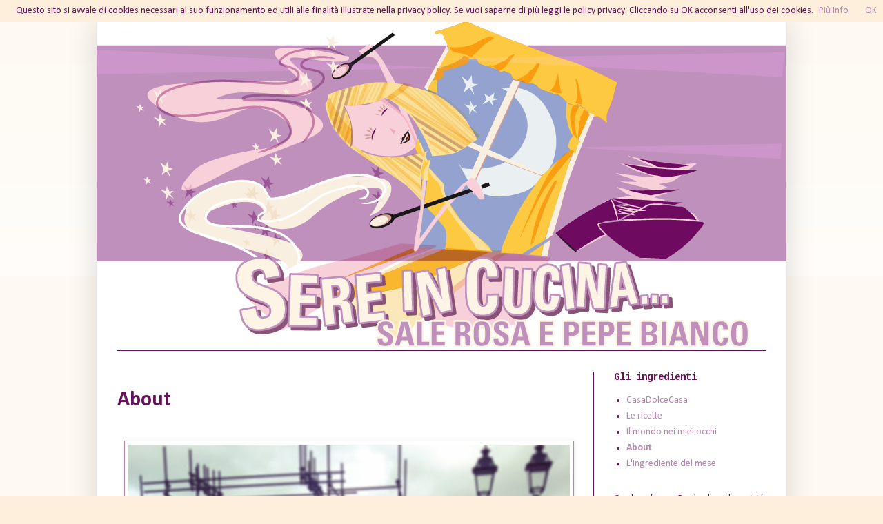

--- FILE ---
content_type: text/html; charset=UTF-8
request_url: https://sereincucina.blogspot.com/b/stats?style=BLACK_TRANSPARENT&timeRange=ALL_TIME&token=APq4FmCfJxiUg0IttQ-Zj0QIQm34aRYk6w7kLAhzcETmDgVJWPlbAlie0QDVQiYzChiPzsQXHcNiMGK6xLTUDLksqip6DU-mhg
body_size: -16
content:
{"total":1075085,"sparklineOptions":{"backgroundColor":{"fillOpacity":0.1,"fill":"#000000"},"series":[{"areaOpacity":0.3,"color":"#202020"}]},"sparklineData":[[0,17],[1,19],[2,43],[3,12],[4,12],[5,75],[6,29],[7,22],[8,15],[9,9],[10,27],[11,79],[12,93],[13,28],[14,23],[15,20],[16,28],[17,8],[18,70],[19,15],[20,13],[21,20],[22,10],[23,11],[24,19],[25,23],[26,13],[27,68],[28,78],[29,10]],"nextTickMs":1800000}